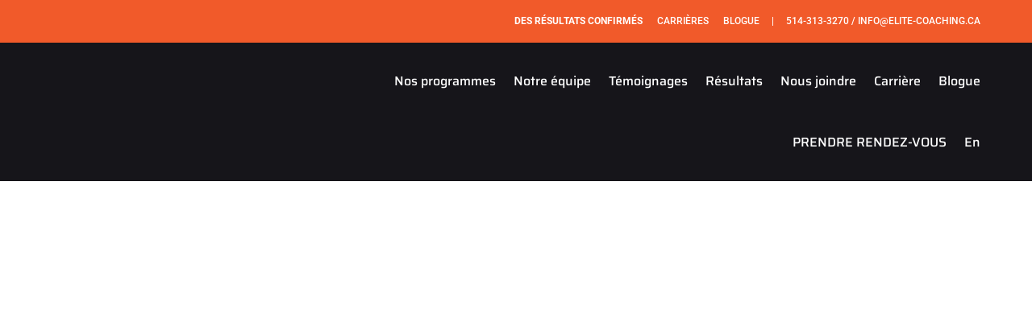

--- FILE ---
content_type: text/html
request_url: https://cdn.trustindex.io/widgets/4c/4c5609114f25015ac34655a3cf6/content.html
body_size: 121
content:
<div style="border: 4px dashed red; border-radius: 20px; padding: 20px; background: white; font-family: monospace; color:#000000;">
<img src="https://cdn.trustindex.io/assets/platform/Trustindex/logo.svg" alt="Trustindex" style="height: 20px;"><br />
Vous avez utilisé tous les affichages de widget inclus dans le forfait gratuit. <strong><a href="https://admin.trustindex.io/subscription/details" target="_blank">Consultez nos plans d'abonnement ! &gt;&gt;</a></strong>
</div>